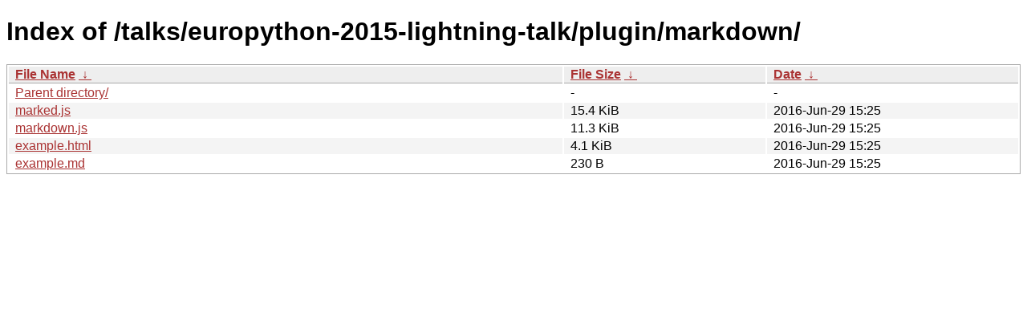

--- FILE ---
content_type: text/html
request_url: https://public.sinusoid.es/talks/europython-2015-lightning-talk/plugin/markdown/?C=S&O=D
body_size: 1825
content:
<!DOCTYPE html><html><head><meta http-equiv="content-type" content="text/html; charset=utf-8"><meta name="viewport" content="width=device-width"><style type="text/css">body,html {background:#fff;font-family:"Bitstream Vera Sans","Lucida Grande","Lucida Sans Unicode",Lucidux,Verdana,Lucida,sans-serif;}tr:nth-child(even) {background:#f4f4f4;}th,td {padding:0.1em 0.5em;}th {text-align:left;font-weight:bold;background:#eee;border-bottom:1px solid #aaa;}#list {border:1px solid #aaa;width:100%;}a {color:#a33;}a:hover {color:#e33;}</style>

<title>Index of /talks/europython-2015-lightning-talk/plugin/markdown/</title>
</head><body><h1>Index of /talks/europython-2015-lightning-talk/plugin/markdown/</h1>
<table id="list"><thead><tr><th style="width:55%"><a href="?C=N&amp;O=A">File Name</a>&nbsp;<a href="?C=N&amp;O=D">&nbsp;&darr;&nbsp;</a></th><th style="width:20%"><a href="?C=S&amp;O=A">File Size</a>&nbsp;<a href="?C=S&amp;O=D">&nbsp;&darr;&nbsp;</a></th><th style="width:25%"><a href="?C=M&amp;O=A">Date</a>&nbsp;<a href="?C=M&amp;O=D">&nbsp;&darr;&nbsp;</a></th></tr></thead>
<tbody><tr><td class="link"><a href="../?C=S&amp;O=D">Parent directory/</a></td><td class="size">-</td><td class="date">-</td></tr>
<tr><td class="link"><a href="marked.js" title="marked.js">marked.js</a></td><td class="size">15.4 KiB</td><td class="date">2016-Jun-29 15:25</td></tr>
<tr><td class="link"><a href="markdown.js" title="markdown.js">markdown.js</a></td><td class="size">11.3 KiB</td><td class="date">2016-Jun-29 15:25</td></tr>
<tr><td class="link"><a href="example.html" title="example.html">example.html</a></td><td class="size">4.1 KiB</td><td class="date">2016-Jun-29 15:25</td></tr>
<tr><td class="link"><a href="example.md" title="example.md">example.md</a></td><td class="size">230 B</td><td class="date">2016-Jun-29 15:25</td></tr>
</tbody></table></body></html>